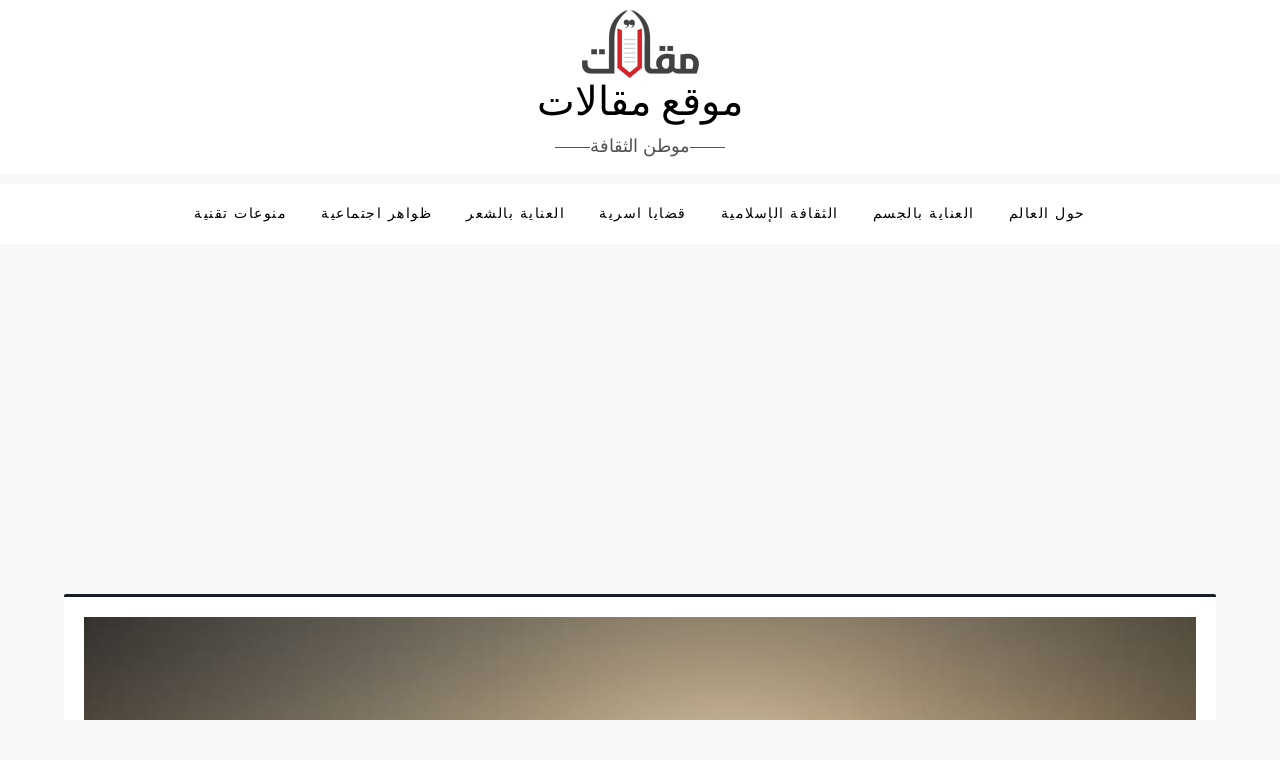

--- FILE ---
content_type: text/html; charset=utf-8
request_url: https://www.google.com/recaptcha/api2/aframe
body_size: 265
content:
<!DOCTYPE HTML><html><head><meta http-equiv="content-type" content="text/html; charset=UTF-8"></head><body><script nonce="yLPYefaQzi01bIgCsNRIsQ">/** Anti-fraud and anti-abuse applications only. See google.com/recaptcha */ try{var clients={'sodar':'https://pagead2.googlesyndication.com/pagead/sodar?'};window.addEventListener("message",function(a){try{if(a.source===window.parent){var b=JSON.parse(a.data);var c=clients[b['id']];if(c){var d=document.createElement('img');d.src=c+b['params']+'&rc='+(localStorage.getItem("rc::a")?sessionStorage.getItem("rc::b"):"");window.document.body.appendChild(d);sessionStorage.setItem("rc::e",parseInt(sessionStorage.getItem("rc::e")||0)+1);localStorage.setItem("rc::h",'1770059233686');}}}catch(b){}});window.parent.postMessage("_grecaptcha_ready", "*");}catch(b){}</script></body></html>

--- FILE ---
content_type: application/javascript; charset=utf-8
request_url: https://fundingchoicesmessages.google.com/f/AGSKWxVcbU4QBK3Ltd1eqjlFr9Tt6TRs1UEkTw-PecW_goJDtp7LWz-8MEv9NK_CyxNQTEeS98du9SDcymuVeQ2Azii9UqFcriZd2pRA8aoVdUyEGlHXEUNs4G7fyZ2hdiILo8O1x8umkmUn_jIAx_en4NNQmbkza9Q0zDSwqi84odTQB5N4hkFksLfiGSlg/_/ext/adform-/initdefineads./ad_tag_/logoutad./adv_flash.
body_size: -1285
content:
window['c6c66a39-90bc-4229-9e27-88e9d3bf119e'] = true;